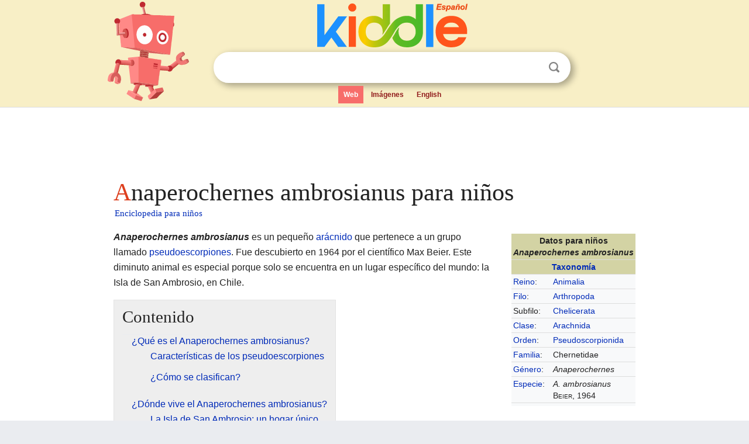

--- FILE ---
content_type: text/html; charset=utf-8
request_url: https://ninos.kiddle.co/Anaperochernes_ambrosianus
body_size: 4681
content:
<!DOCTYPE html>
<html class="client-nojs" lang="es" dir="ltr">
<head>
<meta name="viewport" content="width=device-width, initial-scale=1.0">
<meta charset="utf-8"/>
<meta name="description" content="Aprender datos sobre Anaperochernes ambrosianus para niños">
<meta property="og:title" content="Aprender datos sobre Anaperochernes ambrosianus para niños">
<meta property="og:description" content="Aprender datos sobre Anaperochernes ambrosianus para niños">
<meta property="og:locale" content="es_ES">
<!--
<PageMap>
<DataObject type="thumbnail">
<Attribute name="src" value="https://ninos.kiddle.co/images/wk/res.jpg"/>
<Attribute name="width" value="150"/>
<Attribute name="height" value="100"/>
</DataObject>
</PageMap>
-->
<link rel="shortcut icon" href="/images/wk/favicon-16x16.png">
<link rel="icon" type="image/png" href="/images/wk/favicon-16x16.png" sizes="16x16">
<link rel="apple-touch-icon" sizes="180x180" href="/images/wk/icon-kiddle.png">
<title>Anaperochernes ambrosianus para Niños</title>
<link rel="stylesheet" href="/load.php?debug=false&amp;lang=es&amp;modules=skins.minerva.base.reset%2Cstyles%7Cskins.minerva.content.styles%7Cskins.minerva.footerV2.styles%7Cskins.minerva.tablet.styles&amp;only=styles&amp;skin=minerva"/>
<meta name="ResourceLoaderDynamicStyles" content=""/>
<meta name="viewport" content="initial-scale=1.0, user-scalable=yes, minimum-scale=0.25, maximum-scale=5.0, width=device-width"/>
<link rel="canonical" href="https://ninos.kiddle.co/Anaperochernes_ambrosianus"/>
<meta property="og:url" content="https://ninos.kiddle.co/Anaperochernes_ambrosianus">
<style> .pre-content h1 {display: block;} .pre-content h1::first-letter {color: #dd3f1e;}  </style>
</head>
<body class="mediawiki ltr sitedir-ltr mw-hide-empty-elt stable skin-minerva action-view feature-footer-v2">

<div id="mw-mf-viewport">
	
	<div id="mw-mf-page-center">
		<div class="header-container" style="background-color: #f8efc6;">
			<div class="header">
<div>

<table style="
    width: 100%;
"><tbody><tr>

<td id="robotcell"><a href="https://es.kiddle.co"><img src="/images/wk/kids-robot.svg" height="170" width="139" alt="robot de la enciclopedia para niños" style="
    height: 170px;
    width: 139px;
    margin-left: 5px;
    margin-right: -10px;
"></a></td>

<td>

  <div class="search_form">
      <form action="https://es.kiddle.co/s.php" id="cse-search-box" method="GET">

<a href="https://es.kiddle.co"><div class="logo-top" style="text-align: center;"><img src="/images/wk/kids_search_engine_es.svg" border="0" height="75" width="257" alt="Kiddle para niños"></div></a>

        <table><tbody><tr>

            
          <td id="search_container" class="active">  
            <table>
              <tbody><tr>
              
                <td class="search_field_clear">
                  <input type="text" name="q" id="q"  size="35" spellcheck="false" autocapitalize="off" autocomplete="off" onfocus="if (this.value == '') { document.getElementById('search_form_input_clear_one').className = 'search_form_input_clear_closed' }
                  			if (this.value != '') { document.getElementById('search_container').className = 'active'; } " onblur="document.getElementById('search_container').className = ''; " onkeydown="document.getElementById('search_form_input_clear_one').className = 'search_form_input_clear_opened';
                  			document.getElementById('search_container').className = 'active';" onkeyup="if (this.value == '') { document.getElementById('search_form_input_clear_one').className = 'search_form_input_clear_closed'
                  	document.getElementById('search_form_input_clear_one').className = 'search_form_input_clear_closed';
                    document.getElementById('search_container').className = 'active'; };">
                </td>
                
                <td class="search_form_input_clear">
                  <button id="search_form_input_clear_one" class="search_form_input_clear_opened" type="button" value="X" onclick="document.getElementById('q').value=''; document.getElementById('q').focus();">Despejar</button>
                </td>
                
                <td class="search_button">
                  <button type="submit" value="Buscar" class="submit s_btn">Buscar</button>
                </td>              
              
              </tr>
            </tbody></table>  
          </td>
        </tr>
<tr>
<td>

<div class="top_menu">
  <ul>
<li class="active"><a href="https://es.kiddle.co">Web</a></li> <li><a href="https://es.kiddle.co/imagenes.php">Imágenes</a></li> <li><a href="https://www.kiddle.co">English</a></li>
  </ul>
</div>

</td>
</tr>
</tbody></table>
      </form>

      <script type="text/javascript">
          var clearbut = document.getElementById('search_form_input_clear_one');
          var searchfield = document.getElementById('q');
		  var submitbtn = document.getElementById('s_btn');
		  var srcx = document.getElementById('search_container');
		  
          if (searchfield.value != '') { clearbut.className = 'search_form_input_clear_opened'; srcx.className = 'active'; }
		  else if (searchfield.value === '') { clearbut.className = 'search_form_input_clear_closed'; srcx.className = ''; }
      </script>
  </div>
</td>
</tr>
</tbody></table>
</div>
</div>
</div>
		<div id="content" class="mw-body">
			<div class="post-content" style="margin-bottom: -20px;">
<script async src="https://pagead2.googlesyndication.com/pagead/js/adsbygoogle.js?client=ca-pub-2806779683782082"
     crossorigin="anonymous"></script>
<ins class="adsbygoogle" 
     style="display:inline-block;min-width:320px;max-width:890px;width:100%;height:110px"
     data-ad-client="ca-pub-2806779683782082"
     data-ad-slot="2481938001"></ins>
<script>
     (adsbygoogle = window.adsbygoogle || []).push({}); 
</script>

</div><div class="pre-content heading-holder"><h1 id="section_0">Anaperochernes ambrosianus para niños</h1>  <div style="display: block; font-family: 'Linux Libertine','Georgia','Times',serif; font-size: 15px; line-height: 1.3; margin-top: -7px; padding-left: 2px;"><a href="/">Enciclopedia para niños</a></div></div><div id="bodyContent" class="content"><div id="mw-content-text" lang="es" dir="ltr" class="mw-content-ltr"><table class="infobox" style="width:22.7em; line-height: 1.4em; text-align:left; padding:.23em;">
<tr>
<th colspan="3" class="cabecera" style="text-align:center;background-color:#D3D3A4;color:inherit;"><div>Datos para niños</div><span style="font-style:italic"><i>Anaperochernes ambrosianus</i></span></th>
</tr>
<tr>
<th colspan="3" style="text-align:center;background-color: #D3D3A4;"><a href="/Taxonom%C3%ADa" title="Taxonomía">Taxonomía</a></th>
</tr>
<tr>
<th scope="row" style="text-align:left;font-weight:normal;;"><a href="/Reino_(biolog%C3%ADa)" title="Reino (biología)">Reino</a>:</th>
<td colspan="2"><a href="/Animalia" title="Animalia">Animalia</a></td>
</tr>
<tr>
<th scope="row" style="text-align:left;font-weight:normal;;"><a href="/Filo" title="Filo">Filo</a>:</th>
<td colspan="2"><a href="/Arthropoda" title="Arthropoda">Arthropoda</a></td>
</tr>
<tr>
<th scope="row" style="text-align:left;font-weight:normal;;">Subfilo:</th>
<td colspan="2"><a href="/Chelicerata" title="Chelicerata">Chelicerata</a></td>
</tr>
<tr>
<th scope="row" style="text-align:left;font-weight:normal;;"><a href="/Clase_(biolog%C3%ADa)" title="Clase (biología)">Clase</a>:</th>
<td colspan="2"><a href="/Ar%C3%A1cnidos" title="Arácnidos">Arachnida</a></td>
</tr>
<tr>
<th scope="row" style="text-align:left;font-weight:normal;;"><a href="/Orden_(biolog%C3%ADa)" title="Orden (biología)">Orden</a>:</th>
<td colspan="2"><a href="/Pseudoescorpiones" title="Pseudoescorpiones">Pseudoscorpionida</a></td>
</tr>
<tr>
<th scope="row" style="text-align:left;font-weight:normal;;"><a href="/Familia_(biolog%C3%ADa)" title="Familia (biología)">Familia</a>:</th>
<td colspan="2">Chernetidae</td>
</tr>
<tr>
<th scope="row" style="text-align:left;font-weight:normal;;"><a href="/G%C3%A9nero_(biolog%C3%ADa)" title="Género (biología)">Género</a>:</th>
<td colspan="2"><span style="font-style:italic">Anaperochernes</span></td>
</tr>
<tr>
<th scope="row" style="text-align:left;font-weight:normal;;"><a href="/Especie" title="Especie">Especie</a>:</th>
<td colspan="2"><span style="font-style:italic">A. ambrosianus</span><br>
<span style="font-variant:small-caps;">Beier, 1964</span></td>
</tr>
<tr>
<td class="noprint" colspan="3" style="text-align:left;"></td>
</tr>
</table>
<p><i><b>Anaperochernes ambrosianus</b></i> es un pequeño <a href="/Ar%C3%A1cnidos" title="Arácnidos">arácnido</a> que pertenece a un grupo llamado <a href="/Pseudoescorpiones" title="Pseudoescorpiones">pseudoescorpiones</a>. Fue descubierto en 1964 por el científico Max Beier. Este diminuto animal es especial porque solo se encuentra en un lugar específico del mundo: la Isla de San Ambrosio, en Chile.</p>
<p></p>
<div id="toc" class="toc">
<div id="toctitle">
<h2>Contenido</h2>
</div>
<ul>
<li class="toclevel-1 tocsection-1"><a href="#.C2.BFQu.C3.A9_es_el_Anaperochernes_ambrosianus.3F"><span class="toctext">¿Qué es el Anaperochernes ambrosianus?</span></a>
<ul>
<li class="toclevel-2 tocsection-2"><a href="#Caracter.C3.ADsticas_de_los_pseudoescorpiones"><span class="toctext">Características de los pseudoescorpiones</span></a></li>
<li class="toclevel-2 tocsection-3"><a href="#.C2.BFC.C3.B3mo_se_clasifican.3F"><span class="toctext">¿Cómo se clasifican?</span></a></li>
</ul>
</li>
<li class="toclevel-1 tocsection-4"><a href="#.C2.BFD.C3.B3nde_vive_el_Anaperochernes_ambrosianus.3F"><span class="toctext">¿Dónde vive el Anaperochernes ambrosianus?</span></a>
<ul>
<li class="toclevel-2 tocsection-5"><a href="#La_Isla_de_San_Ambrosio:_un_hogar_.C3.BAnico"><span class="toctext">La Isla de San Ambrosio: un hogar único</span></a></li>
</ul>
</li>
</ul>
</div>
<p></p>
<h2><span class="mw-headline" id=".C2.BFQu.C3.A9_es_el_Anaperochernes_ambrosianus.3F">¿Qué es el Anaperochernes ambrosianus?</span></h2>
<p>Este arácnido es parte de la <a href="/Clase_(biolog%C3%ADa)" title="Clase (biología)">clase</a> de los <a href="/Ar%C3%A1cnidos" title="Arácnidos">arácnidos</a>, al igual que las arañas y los escorpiones. Sin embargo, no es una araña ni un escorpión verdadero. Pertenece al <a href="/Orden_(biolog%C3%ADa)" title="Orden (biología)">orden</a> de los pseudoescorpiones, que son criaturas muy pequeñas y fascinantes.</p>
<h3><span class="mw-headline" id="Caracter.C3.ADsticas_de_los_pseudoescorpiones">Características de los pseudoescorpiones</span></h3>
<p>Los pseudoescorpiones, como el <i>Anaperochernes ambrosianus</i>, son animales diminutos. Suelen medir solo unos pocos milímetros de largo. A pesar de su nombre, no tienen la cola con aguijón que tienen los escorpiones.</p><div class="thumb tleft"><div class="thumbinner" style="width:302px;">
<script async src="https://pagead2.googlesyndication.com/pagead/js/adsbygoogle.js?client=ca-pub-2806779683782082"
     crossorigin="anonymous"></script>
<ins class="adsbygoogle" 
     style="display:inline-block;width:300px;height:250px"
     data-ad-client="ca-pub-2806779683782082"
     data-ad-slot="4319964985">
</ins>
<script>
     (adsbygoogle = window.adsbygoogle || []).push({}); 
</script>
</div></div>
<p>En cambio, tienen unas pinzas grandes y fuertes, parecidas a las de los cangrejos. Estas pinzas les sirven para atrapar a sus presas, que suelen ser insectos pequeños.</p>
<h3><span class="mw-headline" id=".C2.BFC.C3.B3mo_se_clasifican.3F">¿Cómo se clasifican?</span></h3>
<p>El <i>Anaperochernes ambrosianus</i> pertenece a la <a href="/Familia_(biolog%C3%ADa)" title="Familia (biología)">familia</a> Chernetidae. Dentro de esta familia, se encuentra en el <a href="/G%C3%A9nero_(biolog%C3%ADa)" title="Género (biología)">género</a> <i>Anaperochernes</i>. Esta clasificación ayuda a los científicos a entender cómo se relacionan los diferentes seres vivos entre sí.</p>
<h2><span class="mw-headline" id=".C2.BFD.C3.B3nde_vive_el_Anaperochernes_ambrosianus.3F">¿Dónde vive el Anaperochernes ambrosianus?</span></h2>
<p>Este arácnido es un habitante exclusivo de la <a href="/Isla_de_San_Ambrosio" title="Isla de San Ambrosio">Isla de San Ambrosio</a>, que forma parte de Chile. Esta isla es un lugar remoto en el <a href="/Oc%C3%A9ano_Pac%C3%ADfico" title="Océano Pacífico">Océano Pacífico</a>.</p>
<h3><span class="mw-headline" id="La_Isla_de_San_Ambrosio:_un_hogar_.C3.BAnico">La Isla de San Ambrosio: un hogar único</span></h3>
<p>La Isla de San Ambrosio es un lugar especial porque muchas de las especies que viven allí no se encuentran en ningún otro sitio del planeta. Esto hace que el <i>Anaperochernes ambrosianus</i> sea una especie endémica, lo que significa que es nativa y exclusiva de esa región.</p>
<p>Estudiar animales como este nos ayuda a entender mejor la biodiversidad de nuestro planeta. También nos enseña la importancia de proteger estos lugares únicos.</p>






</div><div class="printfooter">
Obtenido de «<a dir="ltr" href="https://ninos.kiddle.co/index.php?title=Anaperochernes_ambrosianus&amp;oldid=4795043">https://ninos.kiddle.co/index.php?title=Anaperochernes_ambrosianus&amp;oldid=4795043</a>»</div>
</div>
<div class="post-content" style="margin-top: 0px;">

 <!-- US -->
<script async src="https://pagead2.googlesyndication.com/pagead/js/adsbygoogle.js?client=ca-pub-2806779683782082"
     crossorigin="anonymous"></script>
<!-- K_b_h -->
<ins class="adsbygoogle" 
     style="display:block"
     data-ad-client="ca-pub-2806779683782082"
     data-ad-slot="3472651705"
     data-ad-format="auto"
     data-full-width-responsive="true"></ins>
<script>
     (adsbygoogle = window.adsbygoogle || []).push({}); 
</script>

<a href="https://es.kiddle.co"><img src="/images/wk/kids_search_engine_es.svg" alt="kids search engine" width="171" height="50" style="width: 171px; height: 50px; margin-top: 20px;"></a><br><div class="dablink" style="font-size: 1.0em; color: #848484;">Todo el contenido de los artículos de la <a href="https://ninos.kiddle.co">Enciclopedia Kiddle</a> (incluidas las imágenes) se puede utilizar libremente para fines personales y educativos bajo la licencia <a rel="nofollow" href="https://creativecommons.org/licenses/by-sa/3.0/es">Atribución-CompartirIgual</a> a menos que se indique lo contrario. Citar este artículo:</div>

<a href="https://ninos.kiddle.co/Anaperochernes_ambrosianus">Anaperochernes ambrosianus para Niños</a>. <i>Enciclopedia Kiddle.</i>

</div>

<div class="post-content">
 
<div id="footer" role="contentinfo">
        <ul id="footer-info">
	<li id="footer-info-lastmod" style="font-size: 1.1em; line-height: 1.4;"> 


Última edición el 17 oct 2025, a las 10:19 <span style="border: 1px solid #ccc; background: #eee;"><a rel="nofollow" href="https://es.kiddle.co/sugerir.php?article=Anaperochernes_ambrosianus">Sugerir&nbsp;una&nbsp;edición</a>.</span>



        </li>
	</ul>
        </div>
</div>

		</div>

<footer >
<div class="post-content footer-content">
<table><tr>
<td>
	<h2><a href="/">Enciclopedia Kiddle</a></h2>
	<div class="license">

El contenido está disponible bajo la licencia <a rel="nofollow" href="https://creativecommons.org/licenses/by-sa/3.0/deed.es">CC BY-SA 3.0</a>, a menos que se indique lo contrario. 
Los artículos de la enciclopedia Kiddle se basan en contenido y hechos seleccionados de <a rel="nofollow" href="https://es.wikipedia.org">Wikipedia</a>, reescritos para niños. 
Powered by <a rel="nofollow" href="https://www.mediawiki.org">MediaWiki</a>.
</div>
	
	<ul class="footer-places hlist hlist-separated">
<li><a href="https://es.kiddle.co">Kiddle Español</a></li>
<li><a href="https://www.kiddle.co">English</a></li>
<li><a rel="nofollow" href="https://es.kiddle.co/quienessomos.php">Quiénes somos</a></li>
<li><a rel="nofollow" href="https://es.kiddle.co/privacidad.php">Política de privacidad</a></li>
<li><a rel="nofollow" href="https://es.kiddle.co/contacto.php">Contacto</a></li>
<li> &copy; 2025 Kiddle.co</li>
	</ul>
</td>
</tr>
</table>	
</div>
</footer>

	</div>
</div>
<!-- v:5 -->
<script>(window.RLQ=window.RLQ||[]).push(function(){mw.config.set({"wgBackendResponseTime":79});});</script>		</body>
		</html>
		

--- FILE ---
content_type: text/html; charset=utf-8
request_url: https://www.google.com/recaptcha/api2/aframe
body_size: 266
content:
<!DOCTYPE HTML><html><head><meta http-equiv="content-type" content="text/html; charset=UTF-8"></head><body><script nonce="TszID5VLMsmUeJL2o8XnAA">/** Anti-fraud and anti-abuse applications only. See google.com/recaptcha */ try{var clients={'sodar':'https://pagead2.googlesyndication.com/pagead/sodar?'};window.addEventListener("message",function(a){try{if(a.source===window.parent){var b=JSON.parse(a.data);var c=clients[b['id']];if(c){var d=document.createElement('img');d.src=c+b['params']+'&rc='+(localStorage.getItem("rc::a")?sessionStorage.getItem("rc::b"):"");window.document.body.appendChild(d);sessionStorage.setItem("rc::e",parseInt(sessionStorage.getItem("rc::e")||0)+1);localStorage.setItem("rc::h",'1768866810078');}}}catch(b){}});window.parent.postMessage("_grecaptcha_ready", "*");}catch(b){}</script></body></html>